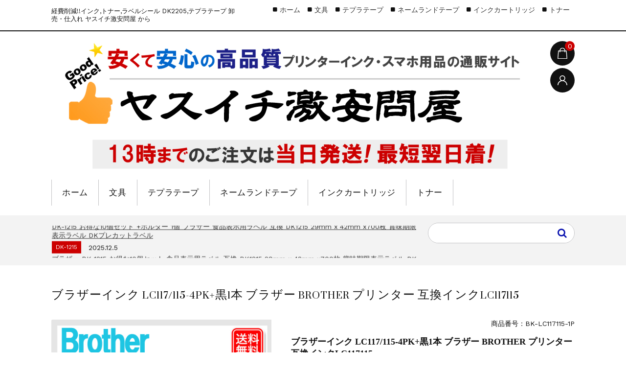

--- FILE ---
content_type: text/html; charset=UTF-8
request_url: https://www.oatonya.com/archives/1482
body_size: 16286
content:
<!DOCTYPE html>
<html lang="ja">

	<head>
		<meta charset="UTF-8" />
		<meta name="viewport" content="width=device-width, user-scalable=no">
		<meta name="format-detection" content="telephone=no"/>
		<title>ブラザーインク LC117/115-4PK+黒1本 ブラザー BROTHER プリンター 互換インクLC117115 | ヤスイチ激安問屋 インク,トナー,ラベルシール 激安通販</title>
<meta name='robots' content='max-image-preview:large' />
<link rel='dns-prefetch' href='//fonts.googleapis.com' />
<link rel="alternate" type="application/rss+xml" title="ヤスイチ激安問屋 インク,トナー,ラベルシール 激安通販 &raquo; ブラザーインク LC117/115-4PK+黒1本 ブラザー BROTHER プリンター 互換インクLC117115 のコメントのフィード" href="https://www.oatonya.com/archives/1482/feed" />
<link rel="alternate" title="oEmbed (JSON)" type="application/json+oembed" href="https://www.oatonya.com/wp-json/oembed/1.0/embed?url=https%3A%2F%2Fwww.oatonya.com%2Farchives%2F1482" />
<link rel="alternate" title="oEmbed (XML)" type="text/xml+oembed" href="https://www.oatonya.com/wp-json/oembed/1.0/embed?url=https%3A%2F%2Fwww.oatonya.com%2Farchives%2F1482&#038;format=xml" />
<style id='wp-img-auto-sizes-contain-inline-css' type='text/css'>
img:is([sizes=auto i],[sizes^="auto," i]){contain-intrinsic-size:3000px 1500px}
/*# sourceURL=wp-img-auto-sizes-contain-inline-css */
</style>
<link rel='stylesheet' id='parent-style-css' href='https://www.oatonya.com/wp-content/themes/welcart_basic/style.css?ver=6.9' type='text/css' media='all' />
<link rel='stylesheet' id='parent-welcart-style-css' href='https://www.oatonya.com/wp-content/themes/welcart_basic/usces_cart.css?ver=1.0' type='text/css' media='all' />
<link rel='stylesheet' id='google-fonts-sans-css' href='https://fonts.googleapis.com/css?family=Suranna%7CWork+Sans&#038;ver=6.9' type='text/css' media='all' />
<link rel='stylesheet' id='fixed-header-style-css' href='https://www.oatonya.com/wp-content/themes/welcart_basic-beldad/assets/vendor/fixed-header/fixed-header.css?ver=1.0' type='text/css' media='all' />
<link rel='stylesheet' id='slick-style-css' href='https://www.oatonya.com/wp-content/themes/welcart_basic-beldad/assets/vendor/slick/slick.css?ver=1.0' type='text/css' media='all' />
<link rel='stylesheet' id='slick-theme-style-css' href='https://www.oatonya.com/wp-content/themes/welcart_basic-beldad/assets/vendor/slick/slick-theme.css?ver=1.0' type='text/css' media='all' />
<style id='wp-emoji-styles-inline-css' type='text/css'>

	img.wp-smiley, img.emoji {
		display: inline !important;
		border: none !important;
		box-shadow: none !important;
		height: 1em !important;
		width: 1em !important;
		margin: 0 0.07em !important;
		vertical-align: -0.1em !important;
		background: none !important;
		padding: 0 !important;
	}
/*# sourceURL=wp-emoji-styles-inline-css */
</style>
<style id='wp-block-library-inline-css' type='text/css'>
:root{--wp-block-synced-color:#7a00df;--wp-block-synced-color--rgb:122,0,223;--wp-bound-block-color:var(--wp-block-synced-color);--wp-editor-canvas-background:#ddd;--wp-admin-theme-color:#007cba;--wp-admin-theme-color--rgb:0,124,186;--wp-admin-theme-color-darker-10:#006ba1;--wp-admin-theme-color-darker-10--rgb:0,107,160.5;--wp-admin-theme-color-darker-20:#005a87;--wp-admin-theme-color-darker-20--rgb:0,90,135;--wp-admin-border-width-focus:2px}@media (min-resolution:192dpi){:root{--wp-admin-border-width-focus:1.5px}}.wp-element-button{cursor:pointer}:root .has-very-light-gray-background-color{background-color:#eee}:root .has-very-dark-gray-background-color{background-color:#313131}:root .has-very-light-gray-color{color:#eee}:root .has-very-dark-gray-color{color:#313131}:root .has-vivid-green-cyan-to-vivid-cyan-blue-gradient-background{background:linear-gradient(135deg,#00d084,#0693e3)}:root .has-purple-crush-gradient-background{background:linear-gradient(135deg,#34e2e4,#4721fb 50%,#ab1dfe)}:root .has-hazy-dawn-gradient-background{background:linear-gradient(135deg,#faaca8,#dad0ec)}:root .has-subdued-olive-gradient-background{background:linear-gradient(135deg,#fafae1,#67a671)}:root .has-atomic-cream-gradient-background{background:linear-gradient(135deg,#fdd79a,#004a59)}:root .has-nightshade-gradient-background{background:linear-gradient(135deg,#330968,#31cdcf)}:root .has-midnight-gradient-background{background:linear-gradient(135deg,#020381,#2874fc)}:root{--wp--preset--font-size--normal:16px;--wp--preset--font-size--huge:42px}.has-regular-font-size{font-size:1em}.has-larger-font-size{font-size:2.625em}.has-normal-font-size{font-size:var(--wp--preset--font-size--normal)}.has-huge-font-size{font-size:var(--wp--preset--font-size--huge)}.has-text-align-center{text-align:center}.has-text-align-left{text-align:left}.has-text-align-right{text-align:right}.has-fit-text{white-space:nowrap!important}#end-resizable-editor-section{display:none}.aligncenter{clear:both}.items-justified-left{justify-content:flex-start}.items-justified-center{justify-content:center}.items-justified-right{justify-content:flex-end}.items-justified-space-between{justify-content:space-between}.screen-reader-text{border:0;clip-path:inset(50%);height:1px;margin:-1px;overflow:hidden;padding:0;position:absolute;width:1px;word-wrap:normal!important}.screen-reader-text:focus{background-color:#ddd;clip-path:none;color:#444;display:block;font-size:1em;height:auto;left:5px;line-height:normal;padding:15px 23px 14px;text-decoration:none;top:5px;width:auto;z-index:100000}html :where(.has-border-color){border-style:solid}html :where([style*=border-top-color]){border-top-style:solid}html :where([style*=border-right-color]){border-right-style:solid}html :where([style*=border-bottom-color]){border-bottom-style:solid}html :where([style*=border-left-color]){border-left-style:solid}html :where([style*=border-width]){border-style:solid}html :where([style*=border-top-width]){border-top-style:solid}html :where([style*=border-right-width]){border-right-style:solid}html :where([style*=border-bottom-width]){border-bottom-style:solid}html :where([style*=border-left-width]){border-left-style:solid}html :where(img[class*=wp-image-]){height:auto;max-width:100%}:where(figure){margin:0 0 1em}html :where(.is-position-sticky){--wp-admin--admin-bar--position-offset:var(--wp-admin--admin-bar--height,0px)}@media screen and (max-width:600px){html :where(.is-position-sticky){--wp-admin--admin-bar--position-offset:0px}}
/*# sourceURL=/wp-includes/css/dist/block-library/common.min.css */
</style>
<style id='classic-theme-styles-inline-css' type='text/css'>
/*! This file is auto-generated */
.wp-block-button__link{color:#fff;background-color:#32373c;border-radius:9999px;box-shadow:none;text-decoration:none;padding:calc(.667em + 2px) calc(1.333em + 2px);font-size:1.125em}.wp-block-file__button{background:#32373c;color:#fff;text-decoration:none}
/*# sourceURL=/wp-includes/css/classic-themes.min.css */
</style>
<link rel='stylesheet' id='wc-basic-style-css' href='https://www.oatonya.com/wp-content/themes/welcart_basic-beldad/style.css?ver=1.7.7' type='text/css' media='all' />
<link rel='stylesheet' id='font-awesome-css' href='https://www.oatonya.com/wp-content/themes/welcart_basic/font-awesome/font-awesome.min.css?ver=1.0' type='text/css' media='all' />
<link rel='stylesheet' id='luminous-basic-css-css' href='https://www.oatonya.com/wp-content/themes/welcart_basic/css/luminous-basic.css?ver=1.0' type='text/css' media='all' />
<link rel='stylesheet' id='usces_default_css-css' href='https://www.oatonya.com/wp-content/plugins/usc-e-shop/css/usces_default.css?ver=2.11.27.2601211' type='text/css' media='all' />
<link rel='stylesheet' id='dashicons-css' href='https://www.oatonya.com/wp-includes/css/dashicons.min.css?ver=6.9' type='text/css' media='all' />
<link rel='stylesheet' id='theme_cart_css-css' href='https://www.oatonya.com/wp-content/themes/welcart_basic-beldad/usces_cart.css?ver=2.11.27.2601211' type='text/css' media='all' />
<script type="text/javascript" src="https://www.oatonya.com/wp-includes/js/jquery/jquery.min.js?ver=3.7.1" id="jquery-core-js"></script>
<script type="text/javascript" src="https://www.oatonya.com/wp-includes/js/jquery/jquery-migrate.min.js?ver=3.4.1" id="jquery-migrate-js"></script>
<script type="text/javascript" src="https://www.oatonya.com/wp-content/themes/welcart_basic-beldad/assets/js/wcct-loading.js?ver=1.0" id="wcct-loading-js-js"></script>
<script type="text/javascript" src="https://www.oatonya.com/wp-content/themes/welcart_basic-beldad/assets/vendor/fixed-header/fixed-header.js?ver=1.0" id="fixed-header-js-js"></script>
<script type="text/javascript" src="https://www.oatonya.com/wp-content/themes/welcart_basic-beldad/assets/js/wcct-customized.js?ver=1.0" id="wcct-customized-js"></script>
<script type="text/javascript" src="https://www.oatonya.com/wp-content/themes/welcart_basic-beldad/assets/vendor/slick/slick.min.js?ver=1.0" id="slick-js-js"></script>
<script type="text/javascript" src="https://www.oatonya.com/wp-content/themes/welcart_basic-beldad/assets/js/wcct-slick.js?ver=1.0" id="wcct-slick-js-js"></script>
<script type="text/javascript" src="https://www.oatonya.com/wp-content/themes/welcart_basic-beldad/assets/js/widget-slide.js?ver=1.0" id="wcct-widget-slide-js-js"></script>
<script type="text/javascript" src="https://www.oatonya.com/wp-content/themes/welcart_basic/js/front-customized.js?ver=1.0" id="wc-basic-js-js"></script>
<link rel="https://api.w.org/" href="https://www.oatonya.com/wp-json/" /><link rel="alternate" title="JSON" type="application/json" href="https://www.oatonya.com/wp-json/wp/v2/posts/1482" /><link rel="EditURI" type="application/rsd+xml" title="RSD" href="https://www.oatonya.com/xmlrpc.php?rsd" />
<meta name="generator" content="WordPress 6.9" />
<link rel="canonical" href="https://www.oatonya.com/archives/1482" />
<link rel='shortlink' href='https://www.oatonya.com/?p=1482' />

<meta property="og:title" content="ブラザーインク LC117/115-4PK+黒1本 ブラザー BROTHER プリンター 互換インクLC117115">
<meta property="og:type" content="product">
<meta property="og:description" content="ブラザーインク LC117/115-4PK+黒1本 ブラザー BROTHER プリンター 互換インクLC117115">
<meta property="og:url" content="https://www.oatonya.com/archives/1482">
<meta property="og:image" content="https://www.oatonya.com/wp-content/uploads/2022/04/B-BK-LC117115-1P--150x150.jpg">
<meta property="og:site_name" content="ヤスイチ激安問屋 インク,トナー,ラベルシール 激安通販"><link rel="icon" href="https://www.oatonya.com/wp-content/uploads/2025/01/cropped-logo-32x32.jpg" sizes="32x32" />
<link rel="icon" href="https://www.oatonya.com/wp-content/uploads/2025/01/cropped-logo-192x192.jpg" sizes="192x192" />
<link rel="apple-touch-icon" href="https://www.oatonya.com/wp-content/uploads/2025/01/cropped-logo-180x180.jpg" />
<meta name="msapplication-TileImage" content="https://www.oatonya.com/wp-content/uploads/2025/01/cropped-logo-270x270.jpg" />
	</head>

		<body class="wp-singular post-template-default single single-post postid-1482 single-format-standard wp-theme-welcart_basic wp-child-theme-welcart_basic-beldad lang-ja">

		
						<div id="loader-bg">
					<div id="loader">
						<i class="fa fa-spinner fa-pulse animated"></i>
						<p>Now Loading...</p>
					</div>
				</div>
				
		<div class="site">

			<header id="masthead" class="site-header" role="banner">
				<div class="inner">
											<div class="top">
							<p class="site-description">経費削減!!インク,トナー,ラベルシール DK2205,テプラテープ 卸売・仕入れ ヤスイチ激安問屋 から</p>
						</div><!-- .top -->
					
					<div class="bottom cf">

						<div class="column1070">

														<div class="site-title">
								<a href="https://www.oatonya.com/" title="ヤスイチ激安問屋 インク,トナー,ラベルシール 激安通販" rel="home">
																			<img src="https://oatonya.com/wp-content/uploads/2024/02/logo_1000x333.jpg" alt="ヤスイチ激安問屋 インク,トナー,ラベルシール 激安通販">
																	</a>
							</div>

							
								<div class="cf h-column">

																			<div class="incart list">
											<div class="iconbtn">
												<a href="https://www.oatonya.com/usces-cart"><img src="https://www.oatonya.com/wp-content/themes/welcart_basic-beldad/assets/images/bag.svg" alt="bag"><span class="total-quant" />0</span></a>
											</div>
										</div><!-- .incart -->
																			<div class="membership list">

											<div class="iconbtn"><img src="https://www.oatonya.com/wp-content/themes/welcart_basic-beldad/assets/images/user.svg" alt="user" /></div>

											<div class="over">
												<div class="over-inner">

													<div class="close"><img src="https://www.oatonya.com/wp-content/themes/welcart_basic-beldad/assets/images/close.svg" alt="close" /></div>

													<ul class="cf">
																																											<li>ゲスト</li>
															<li><a href="https://www.oatonya.com/usces-member?usces_page=login" class="usces_login_a">ログイン</a></li>
															<li><a href="https://www.oatonya.com/usces-member?usces_page=newmember">新規会員登録</a></li>
																																									</ul>
												</div><!-- .over-inner -->
											</div>

										</div><!-- .membership -->
									
									<div class="menus list">

										<div class="iconbtn"><img src="https://www.oatonya.com/wp-content/themes/welcart_basic-beldad/assets/images/menu.svg" alt="menu" /></div>

										<div id="mobile-menu" class="mobile-menu">

											<div class="close"><img src="https://www.oatonya.com/wp-content/themes/welcart_basic-beldad/assets/images/close.svg" alt="close" /></div>

											<nav id="site-navigation" class="main-navigation cf" role="navigation">
												<div class="menu-%e3%83%98%e3%83%83%e3%83%80%e3%83%bc%e3%83%a1%e3%83%8b%e3%83%a5%e3%83%bc-container"><ul id="menu-%e3%83%98%e3%83%83%e3%83%80%e3%83%bc%e3%83%a1%e3%83%8b%e3%83%a5%e3%83%bc" class="menu"><li id="menu-item-35" class="menu-item menu-item-type-custom menu-item-object-custom menu-item-home menu-item-35"><a href="https://www.oatonya.com/">ホーム</a></li>
<li id="menu-item-2769" class="menu-item menu-item-type-taxonomy menu-item-object-category menu-item-has-children menu-item-2769"><a href="https://www.oatonya.com/archives/category/item/itemgenre/stationery">文具</a>
<ul class="sub-menu">
	<li id="menu-item-2768" class="menu-item menu-item-type-taxonomy menu-item-object-category menu-item-has-children menu-item-2768"><a href="https://www.oatonya.com/archives/category/item/itemgenre/label">ブラザーDKラベル</a>
	<ul class="sub-menu">
		<li id="menu-item-2784" class="menu-item menu-item-type-taxonomy menu-item-object-category menu-item-2784"><a href="https://www.oatonya.com/archives/category/item/itemgenre/label/dk-2210">DK-2210</a></li>
		<li id="menu-item-2783" class="menu-item menu-item-type-taxonomy menu-item-object-category menu-item-2783"><a href="https://www.oatonya.com/archives/category/item/itemgenre/label/dk-2205">DK-2205</a></li>
		<li id="menu-item-2780" class="menu-item menu-item-type-taxonomy menu-item-object-category menu-item-2780"><a href="https://www.oatonya.com/archives/category/item/itemgenre/label/dk-1209">DK-1209</a></li>
		<li id="menu-item-2781" class="menu-item menu-item-type-taxonomy menu-item-object-category menu-item-2781"><a href="https://www.oatonya.com/archives/category/item/itemgenre/label/dk-1220">DK-1220</a></li>
		<li id="menu-item-2782" class="menu-item menu-item-type-taxonomy menu-item-object-category menu-item-2782"><a href="https://www.oatonya.com/archives/category/item/itemgenre/label/dk-1226">DK-1226</a></li>
		<li id="menu-item-2787" class="menu-item menu-item-type-taxonomy menu-item-object-category menu-item-2787"><a href="https://www.oatonya.com/archives/category/item/itemgenre/label/dk-1201">DK-1201</a></li>
	</ul>
</li>
	<li id="menu-item-2770" class="menu-item menu-item-type-taxonomy menu-item-object-category menu-item-2770"><a href="https://www.oatonya.com/archives/category/item/itemgenre/stationery/roll">レジロール</a></li>
</ul>
</li>
<li id="menu-item-2662" class="menu-item menu-item-type-taxonomy menu-item-object-category menu-item-2662"><a href="https://www.oatonya.com/archives/category/item/itemgenre/tape">テプラテープ</a></li>
<li id="menu-item-2433" class="menu-item menu-item-type-taxonomy menu-item-object-category menu-item-2433"><a href="https://www.oatonya.com/archives/category/item/itemgenre/nameland">ネームランドテープ</a></li>
<li id="menu-item-2765" class="menu-item menu-item-type-taxonomy menu-item-object-category menu-item-has-children menu-item-2765"><a href="https://www.oatonya.com/archives/category/item/ink">インクカートリッジ</a>
<ul class="sub-menu">
	<li id="menu-item-43" class="menu-item menu-item-type-taxonomy menu-item-object-category menu-item-has-children menu-item-43"><a href="https://www.oatonya.com/archives/category/item/ink/canon">キャノンインク</a>
	<ul class="sub-menu">
		<li id="menu-item-1803" class="menu-item menu-item-type-taxonomy menu-item-object-category menu-item-1803"><a href="https://www.oatonya.com/archives/category/item/ink/canon/bci-301300-5mp">BCI-301+300/5MP</a></li>
		<li id="menu-item-57" class="menu-item menu-item-type-taxonomy menu-item-object-category menu-item-57"><a href="https://www.oatonya.com/archives/category/item/ink/canon/bci-381380-6mp">BCI-381+380/6MP</a></li>
		<li id="menu-item-130" class="menu-item menu-item-type-taxonomy menu-item-object-category menu-item-130"><a href="https://www.oatonya.com/archives/category/item/ink/canon/bci-371370-6mp">BCI-371+370/6MP</a></li>
		<li id="menu-item-133" class="menu-item menu-item-type-taxonomy menu-item-object-category menu-item-133"><a href="https://www.oatonya.com/archives/category/item/ink/canon/bci-351xl350xl-6mp">BCI-351XL+350XL/6MP</a></li>
		<li id="menu-item-319" class="menu-item menu-item-type-taxonomy menu-item-object-category menu-item-319"><a href="https://www.oatonya.com/archives/category/item/ink/canon/360xl361xl">BC-360XL+361XL</a></li>
	</ul>
</li>
	<li id="menu-item-32" class="menu-item menu-item-type-taxonomy menu-item-object-category menu-item-has-children menu-item-32"><a href="https://www.oatonya.com/archives/category/item/ink/epson">エプソンインク</a>
	<ul class="sub-menu">
		<li id="menu-item-375" class="menu-item menu-item-type-taxonomy menu-item-object-category menu-item-375"><a href="https://www.oatonya.com/archives/category/item/ink/epson/sat">SAT-6CL</a></li>
		<li id="menu-item-371" class="menu-item menu-item-type-taxonomy menu-item-object-category menu-item-371"><a href="https://www.oatonya.com/archives/category/item/ink/epson/kam">KAM-6CL-L</a></li>
		<li id="menu-item-373" class="menu-item menu-item-type-taxonomy menu-item-object-category menu-item-373"><a href="https://www.oatonya.com/archives/category/item/ink/epson/mug">MUG-4CL</a></li>
		<li id="menu-item-596" class="menu-item menu-item-type-taxonomy menu-item-object-category menu-item-596"><a href="https://www.oatonya.com/archives/category/item/ink/epson/ic80">IC6CL80L</a></li>
		<li id="menu-item-603" class="menu-item menu-item-type-taxonomy menu-item-object-category menu-item-603"><a href="https://www.oatonya.com/archives/category/item/ink/epson/ic76">IC4CL76</a></li>
		<li id="menu-item-606" class="menu-item menu-item-type-taxonomy menu-item-object-category menu-item-606"><a href="https://www.oatonya.com/archives/category/item/ink/epson/ic50">IC6CL50</a></li>
	</ul>
</li>
	<li id="menu-item-30" class="menu-item menu-item-type-taxonomy menu-item-object-category current-post-ancestor current-menu-parent current-post-parent menu-item-has-children menu-item-30"><a href="https://www.oatonya.com/archives/category/item/itemgenre/brother">ブラザーインク</a>
	<ul class="sub-menu">
		<li id="menu-item-632" class="menu-item menu-item-type-taxonomy menu-item-object-category menu-item-632"><a href="https://www.oatonya.com/archives/category/item/itemgenre/brother/lc411">LC411-4CL</a></li>
		<li id="menu-item-640" class="menu-item menu-item-type-taxonomy menu-item-object-category menu-item-640"><a href="https://www.oatonya.com/archives/category/item/itemgenre/brother/lc3119">LC3119</a></li>
		<li id="menu-item-639" class="menu-item menu-item-type-taxonomy menu-item-object-category menu-item-639"><a href="https://www.oatonya.com/archives/category/item/itemgenre/brother/lc3111">LC3111</a></li>
		<li id="menu-item-637" class="menu-item menu-item-type-taxonomy menu-item-object-category menu-item-637"><a href="https://www.oatonya.com/archives/category/item/itemgenre/brother/lc211">LC211</a></li>
		<li id="menu-item-636" class="menu-item menu-item-type-taxonomy menu-item-object-category menu-item-636"><a href="https://www.oatonya.com/archives/category/item/itemgenre/brother/lc12">LC12</a></li>
	</ul>
</li>
	<li id="menu-item-2810" class="menu-item menu-item-type-taxonomy menu-item-object-category menu-item-has-children menu-item-2810"><a href="https://www.oatonya.com/archives/category/item/ink/hp">HPインク</a>
	<ul class="sub-menu">
		<li id="menu-item-2813" class="menu-item menu-item-type-taxonomy menu-item-object-category menu-item-2813"><a href="https://www.oatonya.com/archives/category/item/ink/hp/hp61">HP61</a></li>
		<li id="menu-item-2811" class="menu-item menu-item-type-taxonomy menu-item-object-category menu-item-2811"><a href="https://www.oatonya.com/archives/category/item/ink/hp/hp178xl-4">HP178XL 4色</a></li>
		<li id="menu-item-2812" class="menu-item menu-item-type-taxonomy menu-item-object-category menu-item-2812"><a href="https://www.oatonya.com/archives/category/item/ink/hp/hp178xl-5">HP178XL 5色</a></li>
		<li id="menu-item-2814" class="menu-item menu-item-type-taxonomy menu-item-object-category menu-item-2814"><a href="https://www.oatonya.com/archives/category/item/ink/hp/hp920">HP920</a></li>
		<li id="menu-item-2815" class="menu-item menu-item-type-taxonomy menu-item-object-category menu-item-2815"><a href="https://www.oatonya.com/archives/category/item/ink/hp/hp920xl">HP920XL</a></li>
	</ul>
</li>
</ul>
</li>
<li id="menu-item-2771" class="menu-item menu-item-type-taxonomy menu-item-object-category menu-item-has-children menu-item-2771"><a href="https://www.oatonya.com/archives/category/item/itemgenre/toner-item">トナー</a>
<ul class="sub-menu">
	<li id="menu-item-2772" class="menu-item menu-item-type-taxonomy menu-item-object-category menu-item-has-children menu-item-2772"><a href="https://www.oatonya.com/archives/category/item/itemgenre/toner-item/toner">ブラザートナーカートリッジ</a>
	<ul class="sub-menu">
		<li id="menu-item-2807" class="menu-item menu-item-type-taxonomy menu-item-object-category menu-item-2807"><a href="https://www.oatonya.com/archives/category/item/itemgenre/toner-item/toner/tn293-297">TN-293/297</a></li>
		<li id="menu-item-2805" class="menu-item menu-item-type-taxonomy menu-item-object-category menu-item-2805"><a href="https://www.oatonya.com/archives/category/item/itemgenre/toner-item/toner/tn27">TN-27J</a></li>
		<li id="menu-item-2806" class="menu-item menu-item-type-taxonomy menu-item-object-category menu-item-2806"><a href="https://www.oatonya.com/archives/category/item/itemgenre/toner-item/toner/tn28">TN-28J</a></li>
		<li id="menu-item-2808" class="menu-item menu-item-type-taxonomy menu-item-object-category menu-item-2808"><a href="https://www.oatonya.com/archives/category/item/itemgenre/toner-item/toner/tn29">TN-29j</a></li>
	</ul>
</li>
	<li id="menu-item-2802" class="menu-item menu-item-type-taxonomy menu-item-object-category menu-item-has-children menu-item-2802"><a href="https://www.oatonya.com/archives/category/item/itemgenre/toner-item/%e3%82%ad%e3%83%a4%e3%83%8e%e3%83%b3%e3%83%88%e3%83%8a%e3%83%bc">キヤノントナー</a>
	<ul class="sub-menu">
		<li id="menu-item-2798" class="menu-item menu-item-type-taxonomy menu-item-object-category menu-item-2798"><a href="https://www.oatonya.com/archives/category/item/itemgenre/toner-item/%e3%82%ad%e3%83%a4%e3%83%8e%e3%83%b3%e3%83%88%e3%83%8a%e3%83%bc/crg-325">CRG-325</a></li>
		<li id="menu-item-2799" class="menu-item menu-item-type-taxonomy menu-item-object-category menu-item-2799"><a href="https://www.oatonya.com/archives/category/item/itemgenre/toner-item/%e3%82%ad%e3%83%a4%e3%83%8e%e3%83%b3%e3%83%88%e3%83%8a%e3%83%bc/crg-326">CRG-326</a></li>
		<li id="menu-item-2800" class="menu-item menu-item-type-taxonomy menu-item-object-category menu-item-2800"><a href="https://www.oatonya.com/archives/category/item/itemgenre/toner-item/%e3%82%ad%e3%83%a4%e3%83%8e%e3%83%b3%e3%83%88%e3%83%8a%e3%83%bc/crg-328">CRG-328</a></li>
		<li id="menu-item-2801" class="menu-item menu-item-type-taxonomy menu-item-object-category menu-item-2801"><a href="https://www.oatonya.com/archives/category/item/itemgenre/toner-item/%e3%82%ad%e3%83%a4%e3%83%8e%e3%83%b3%e3%83%88%e3%83%8a%e3%83%bc/crg-337">CRG-337</a></li>
	</ul>
</li>
</ul>
</li>
</ul></div>											</nav><!-- #site-navigation -->

																							<div class="sub-navigation">
													<div class="menu-%e3%83%98%e3%83%83%e3%83%80%e3%83%bc%e3%83%a1%e3%83%8b%e3%83%a5%e3%83%bc-container"><ul id="menu-%e3%83%98%e3%83%83%e3%83%80%e3%83%bc%e3%83%a1%e3%83%8b%e3%83%a5%e3%83%bc-1" class="menu"><li class="menu-item menu-item-type-custom menu-item-object-custom menu-item-home menu-item-35"><a href="https://www.oatonya.com/">ホーム</a></li>
<li class="menu-item menu-item-type-taxonomy menu-item-object-category menu-item-2769"><a href="https://www.oatonya.com/archives/category/item/itemgenre/stationery">文具</a></li>
<li class="menu-item menu-item-type-taxonomy menu-item-object-category menu-item-2662"><a href="https://www.oatonya.com/archives/category/item/itemgenre/tape">テプラテープ</a></li>
<li class="menu-item menu-item-type-taxonomy menu-item-object-category menu-item-2433"><a href="https://www.oatonya.com/archives/category/item/itemgenre/nameland">ネームランドテープ</a></li>
<li class="menu-item menu-item-type-taxonomy menu-item-object-category menu-item-2765"><a href="https://www.oatonya.com/archives/category/item/ink">インクカートリッジ</a></li>
<li class="menu-item menu-item-type-taxonomy menu-item-object-category menu-item-2771"><a href="https://www.oatonya.com/archives/category/item/itemgenre/toner-item">トナー</a></li>
</ul></div>												</div>
											
										</div><!-- .mobile-menu -->

																					<div class="gray-bg"></div>
										
									</div><!-- .menu -->

								</div><!-- .h-column -->
							
						</div><!-- .column1070 -->

					</div><!-- .bottom -->

				</div><!-- .inner -->
			</header>

			
					<div class="common-parts">
						<div class="column1070 cf">

							<div id="searchform" class="searchform">
								<form role="search" method="get" action="https://www.oatonya.com/" >
		<div class="s-box">
			<input type="text" value="" name="s" id="head-s-text" class="search-text" />
			<input type="submit" id="head-s-submit" class="searchsubmit" value="&#xf002;" />
		</div>
	</form>							</div><!-- #searchform -->

																<div class="info-area">
										<div class="slider">
																							<div id="post-3320" class="cf">
													<div class="info-cat">DK-1215</div>
													<div class="info-date">2025.12.5</div>
													<div class="info-title">
														<a href="https://www.oatonya.com/archives/3320">
																															DK-1215 ホルダー付き 4個セット ブラザー 食品表示用ラベル 互換 DK1215 29mm x 42mm x700枚  賞味期限表示ラベル DKプレカットラベル																													</a>
													</div>
												</div>
																									<div id="post-3315" class="cf">
													<div class="info-cat">DK-1215</div>
													<div class="info-date">2025.12.5</div>
													<div class="info-title">
														<a href="https://www.oatonya.com/archives/3315">
																															DK-1215 お得な10個セット +ホルダー 1個 ブラザー 食品表示用ラベル 互換 DK1215 29mm x 42mm x700枚  賞味期限表示ラベル DKプレカットラベル																													</a>
													</div>
												</div>
																									<div id="post-3309" class="cf">
													<div class="info-cat">DK-1215</div>
													<div class="info-date">2025.12.5</div>
													<div class="info-title">
														<a href="https://www.oatonya.com/archives/3309">
																															ブラザー DK-1215 お得な10個セット  食品表示用ラベル 互換 DK1215 29mm x 42mm x700枚  賞味期限表示ラベル DKプレカットラベル																													</a>
													</div>
												</div>
																									<div id="post-3252" class="cf">
													<div class="info-cat">CRG-337</div>
													<div class="info-date">2025.5.13</div>
													<div class="info-title">
														<a href="https://www.oatonya.com/archives/3252">
																															キヤノントナー CRG-337 x3セット CANON キヤノン互換トナーカートリッジ CRG337																													</a>
													</div>
												</div>
																									<div id="post-3250" class="cf">
													<div class="info-cat">CRG-328</div>
													<div class="info-date">2025.5.13</div>
													<div class="info-title">
														<a href="https://www.oatonya.com/archives/3250">
																															キヤノントナー CRG-328 x3セット CANON キヤノン互換トナーカートリッジ CRG328																													</a>
													</div>
												</div>
																									<div id="post-3248" class="cf">
													<div class="info-cat">CRG-326</div>
													<div class="info-date">2025.5.13</div>
													<div class="info-title">
														<a href="https://www.oatonya.com/archives/3248">
																															キヤノントナー CRG-326 x3セット CANON キヤノン互換トナーカートリッジ CRG326																													</a>
													</div>
												</div>
																									<div id="post-3236" class="cf">
													<div class="info-cat">CRG-325</div>
													<div class="info-date">2025.5.13</div>
													<div class="info-title">
														<a href="https://www.oatonya.com/archives/3236">
																															キヤノントナー CRG-325 x3セット																													</a>
													</div>
												</div>
																									<div id="post-3226" class="cf">
													<div class="info-cat">お勧め商品</div>
													<div class="info-date">2025.5.7</div>
													<div class="info-title">
														<a href="https://www.oatonya.com/archives/3226">
																															ラベルシール 24面 FBA対応 A4 900枚 強粘着 宛名 配送 ラベルシール																													</a>
													</div>
												</div>
																							</div><!-- .slider -->
									</div><!-- .info-area -->
															</div>
					</div>

					
						<div id="main" class="">

				<div class="site-content-wrap cf">


<div id="primary" class="site-content">
	<div id="content" role="main">

	
		<article class="post-1482 post type-post status-publish format-standard category-lc117115 category-brother tag-b-3bk-lc211-3p tag-b-bk-lc113-1p tag-b-bk-lc213-1p tag-b-lc12bk-5p tag-b-lc3111bk tag-c-371370-6 tag-c-381380-5-2p tag-e-2bk-mug-1p" id="post-1482">

			<div class="item-header">
				<h1 class="item_page_title">ブラザーインク LC117/115-4PK+黒1本 ブラザー BROTHER プリンター 互換インクLC117115</h1>
			</div><!-- .item-header -->

									
			<div class="itempage-wrap">

				<div id="itempage" class="cf">

					<div id="img-box">

						
						<div id="itemimg-main" class="itemimg">
							<div class="slider slider-for">
								<div>
									<a href="https://www.oatonya.com/wp-content/uploads/2022/04/B-BK-LC117115-1P-.jpg" ><img width="500" height="500" src="https://www.oatonya.com/wp-content/uploads/2022/04/B-BK-LC117115-1P-.jpg" class="attachment-600x600 size-600x600" alt="BK-LC117115-1P" decoding="async" fetchpriority="high" srcset="https://www.oatonya.com/wp-content/uploads/2022/04/B-BK-LC117115-1P-.jpg 500w, https://www.oatonya.com/wp-content/uploads/2022/04/B-BK-LC117115-1P--300x300.jpg 300w, https://www.oatonya.com/wp-content/uploads/2022/04/B-BK-LC117115-1P--150x150.jpg 150w" sizes="(max-width: 500px) 100vw, 500px" /></a>
								</div>
															</div>
													</div><!-- #itemimg-main -->

						
					</div><!-- #img-box -->

					<div class="detail-box">

						<div class="upper cf">
																					<div class="itemcode">商品番号：BK-LC117115-1P</div>
						</div><!-- .upper -->

						<h2 class="item-name">ブラザーインク LC117/115-4PK+黒1本 ブラザー BROTHER プリンター 互換インクLC117115</h2>

					</div><!-- .detail-box -->

					<div class="item-info">

						
						<form action="https://www.oatonya.com/usces-cart" method="post">

															<div class="skuform">
									
									<div class="inner cf">

										
										<div class="right">

											
											
											
											<div class="field cf">

												
												<div class="field_price">
																										¥1,380<em class="tax">（税込）</em>												</div>
												
											</div><!-- .field -->

																							<div class="c-box">
													<span class="quantity">数量<input name="quant[1482][BK-LC117115-1P]" type="text" id="quant[1482][BK-LC117115-1P]" class="skuquantity" value="1" onKeyDown="if (event.keyCode == 13) {return false;}" /></span><span class="unit"></span>
													<span class="cart-button"><input name="zaikonum[1482][BK-LC117115-1P]" type="hidden" id="zaikonum[1482][BK-LC117115-1P]" value="500" />
<input name="zaiko[1482][BK-LC117115-1P]" type="hidden" id="zaiko[1482][BK-LC117115-1P]" value="0" />
<input name="gptekiyo[1482][BK-LC117115-1P]" type="hidden" id="gptekiyo[1482][BK-LC117115-1P]" value="0" />
<input name="skuPrice[1482][BK-LC117115-1P]" type="hidden" id="skuPrice[1482][BK-LC117115-1P]" value="1380" />
<input name="inCart[1482][BK-LC117115-1P]" type="submit" id="inCart[1482][BK-LC117115-1P]" class="skubutton" value="カートへ入れる" onclick="return uscesCart.intoCart( '1482','BK-LC117115-1P' )" /><input name="usces_referer" type="hidden" value="/archives/1482" />
</span>
												</div>
																						<div class="error_message"></div>

										</div><!-- .right -->

									</div><!-- .inner -->
								</div><!-- .skuform -->
							
													</form>
						
						<div class="item-description">
							<p>■対応メーカー：brother/ブラザー<br />
■純正品番：LC117/115-4PK<br />
■対応インク型番<br />
LC117BK (ブラック)、LC115C (シアン)<br />
LC115M (マゼンタ)、LC115Y (イエロー)<br />
■セット内容<br />
LC117BK x 2本<br />
LC115C x 1本<br />
LC115M x 1本<br />
LC115Y x 1本<br />
■対応機種：MFC-J4910CDW, DCP-J4210N, MFC-J4510N, DCP-J4215N-B, DCP-J4215N-W, MFC-J4810DN<br />
■ICチップ：ICチップ有（残量表示機能付）<br />
■備考：※汎用品（互換品）です。※純正インクではありません。</p>
						</div>

					</div><!-- .item-info -->

				</div><!-- #itempage -->

				
				
			</div><!-- .itemspage-wrap -->

		</article>

	
	</div><!-- #content -->
</div><!-- #primary -->


				</div><!-- .site-content-wrap -->
			</div><!-- #main -->

							<div id="toTop" class="wrap fixed"><a href="#masthead"><i class="fa fa-angle-up" aria-hidden="true"></i></a></div>
			
			<footer id="colophon" role="contentinfo">
				<div class="inner">

					<div class="top cf">

						<div class="column1070">

															<nav id="site-info" class="f-mainnav">
									<div class="menu-%e3%83%95%e3%83%83%e3%82%bf%e3%83%bc%e3%83%a1%e3%83%8b%e3%83%a5%e3%83%bc-container"><ul id="menu-%e3%83%95%e3%83%83%e3%82%bf%e3%83%bc%e3%83%a1%e3%83%8b%e3%83%a5%e3%83%bc" class="footer-menu cf"><li id="menu-item-2655" class="menu-item menu-item-type-post_type menu-item-object-page menu-item-2655"><a href="https://www.oatonya.com/usces-member">会員ログイン</a></li>
<li id="menu-item-2656" class="menu-item menu-item-type-post_type menu-item-object-page menu-item-2656"><a href="https://www.oatonya.com/usces-cart">カート</a></li>
<li id="menu-item-37" class="menu-item menu-item-type-taxonomy menu-item-object-category menu-item-37"><a href="https://www.oatonya.com/archives/category/privacy">個人情報の取扱について</a></li>
<li id="menu-item-36" class="menu-item menu-item-type-post_type menu-item-object-page menu-item-36"><a href="https://www.oatonya.com/%e7%89%b9%e5%ae%9a%e5%95%86%e5%8f%96%e5%bc%95%e6%b3%95%e3%81%ab%e5%9f%ba%e3%81%a5%e3%81%8f%e8%a1%a8%e8%a8%98">特定商取引法に基づく表記</a></li>
<li id="menu-item-2700" class="menu-item menu-item-type-post_type menu-item-object-page menu-item-2700"><a href="https://www.oatonya.com/%e9%85%8d%e9%80%81%e3%83%bb%e6%94%af%e6%89%95%e3%83%bb%e8%bf%94%e5%93%81">配送・支払・返品</a></li>
</ul></div>								</nav><!-- #colophon -->
								
						</div><!-- .column1070 -->

					</div><!-- .top -->

					<div class="bottom">

						<div class="column1070">

							<div class="flex-container">
								<div class="f-logo">ヤスイチ激安問屋 インク,トナー,ラベルシール 激安通販</div>

								
							</div><!-- .flex-container -->

						</div><!-- .column1070 -->

						<p class="copyright"></p>

					</div>

				</div>
			</footer><!-- #colophon -->

			<div id="gray-bg" class="gray-bg"></div>

		</div><!-- .site -->

		<div class="load-container-wrap">
			<div class="load-container">
				<div class="loader">
				</div>
			</div>
		</div>

		<script type="speculationrules">
{"prefetch":[{"source":"document","where":{"and":[{"href_matches":"/*"},{"not":{"href_matches":["/wp-*.php","/wp-admin/*","/wp-content/uploads/*","/wp-content/*","/wp-content/plugins/*","/wp-content/themes/welcart_basic-beldad/*","/wp-content/themes/welcart_basic/*","/*\\?(.+)"]}},{"not":{"selector_matches":"a[rel~=\"nofollow\"]"}},{"not":{"selector_matches":".no-prefetch, .no-prefetch a"}}]},"eagerness":"conservative"}]}
</script>
	<script type='text/javascript'>
		uscesL10n = {
			
			'ajaxurl': "https://www.oatonya.com/wp-admin/admin-ajax.php",
			'loaderurl': "https://www.oatonya.com/wp-content/plugins/usc-e-shop/images/loading.gif",
			'post_id': "1482",
			'cart_number': "5",
			'is_cart_row': false,
			'opt_esse': new Array(  ),
			'opt_means': new Array(  ),
			'mes_opts': new Array(  ),
			'key_opts': new Array(  ),
			'previous_url': "https://www.oatonya.com",
			'itemRestriction': "",
			'itemOrderAcceptable': "0",
			'uscespage': "",
			'uscesid': "MGJjM2EwNmI5OWUxMjk1NTc5ODgwMTU1NDJiN2RjMGI3M2JhNmIxOTBhMmFkNTdhX2FjdGluZ18wX0E%3D",
			'wc_nonce': "fb5204b66e"
		}
	</script>
	<script type='text/javascript' src='https://www.oatonya.com/wp-content/plugins/usc-e-shop/js/usces_cart.js'></script>
				<script type='text/javascript'>
	(function($) {
	uscesCart = {
		intoCart : function (post_id, sku) {
			var zaikonum = $("[id='zaikonum["+post_id+"]["+sku+"]']").val();
			var zaiko = $("[id='zaiko["+post_id+"]["+sku+"]']").val();
			if( ( uscesL10n.itemOrderAcceptable != '1' && zaiko != '0' && zaiko != '1' ) || ( uscesL10n.itemOrderAcceptable != '1' && parseInt(zaikonum) == 0 ) ){
				alert('只今在庫切れです。');
				return false;
			}

			var mes = '';
			if( $("[id='quant["+post_id+"]["+sku+"]']").length ){
				var quant = $("[id='quant["+post_id+"]["+sku+"]']").val();
				if( quant == '0' || quant == '' || !(uscesCart.isNum(quant))){
					mes += "数量を正しく入力してください。\n";
				}
				var checknum = '';
				var checkmode = '';
				if( parseInt(uscesL10n.itemRestriction) <= parseInt(zaikonum) && uscesL10n.itemRestriction != '' && uscesL10n.itemRestriction != '0' && zaikonum != '' ) {
					checknum = uscesL10n.itemRestriction;
					checkmode ='rest';
				} else if( uscesL10n.itemOrderAcceptable != '1' && parseInt(uscesL10n.itemRestriction) > parseInt(zaikonum) && uscesL10n.itemRestriction != '' && uscesL10n.itemRestriction != '0' && zaikonum != '' ) {
					checknum = zaikonum;
					checkmode ='zaiko';
				} else if( uscesL10n.itemOrderAcceptable != '1' && (uscesL10n.itemRestriction == '' || uscesL10n.itemRestriction == '0') && zaikonum != '' ) {
					checknum = zaikonum;
					checkmode ='zaiko';
				} else if( uscesL10n.itemRestriction != '' && uscesL10n.itemRestriction != '0' && ( zaikonum == '' || zaikonum == '0' || parseInt(uscesL10n.itemRestriction) > parseInt(zaikonum) ) ) {
					checknum = uscesL10n.itemRestriction;
					checkmode ='rest';
				}

				if( parseInt(quant) > parseInt(checknum) && checknum != '' ){
					if(checkmode == 'rest'){
						mes += 'この商品は一度に'+checknum+'までの数量制限があります。'+"\n";
					}else{
						mes += 'この商品の在庫は残り'+checknum+'です。'+"\n";
					}
				}
			}
			for(i=0; i<uscesL10n.key_opts.length; i++){
				if( uscesL10n.opt_esse[i] == '1' ){
					var skuob = $("[id='itemOption["+post_id+"]["+sku+"]["+uscesL10n.key_opts[i]+"]']");
					var itemOption = "itemOption["+post_id+"]["+sku+"]["+uscesL10n.key_opts[i]+"]";
					var opt_obj_radio = $(":radio[name*='"+itemOption+"']");
					var opt_obj_checkbox = $(":checkbox[name*='"+itemOption+"']:checked");

					if( uscesL10n.opt_means[i] == '3' ){

						if( !opt_obj_radio.is(':checked') ){
							mes += uscesL10n.mes_opts[i]+"\n";
						}

					}else if( uscesL10n.opt_means[i] == '4' ){

						if( !opt_obj_checkbox.length ){
							mes += uscesL10n.mes_opts[i]+"\n";
						}

					}else{

						if( skuob.length ){
							if( uscesL10n.opt_means[i] == 0 && skuob.val() == '#NONE#' ){
								mes += uscesL10n.mes_opts[i]+"\n";
							}else if( uscesL10n.opt_means[i] == 1 && ( skuob.val() == '' || skuob.val() == '#NONE#' ) ){
								mes += uscesL10n.mes_opts[i]+"\n";
							}else if( uscesL10n.opt_means[i] >= 2 && skuob.val() == '' ){
								mes += uscesL10n.mes_opts[i]+"\n";
							}
						}
					}
				}
			}

						
			if( mes != '' ){
				alert( mes );
				return false;
			}else{
				return true;
			}
		},

		isNum : function (num) {
			if (num.match(/[^0-9]/g)) {
				return false;
			}
			return true;
		}
	};
	})(jQuery);
	</script>
			<!-- Welcart version : v2.11.27.2601211 -->
	<style type="text/css">


		/* Common ------------------------------------------------------*/

		/* -------- Text Color -------- */

		/* -- Color -- */
		body {
			color: #111;
		}
		.pickup-area .excerpt,
		.layout-list .list .excerpt {
			color: #111;
		}
		#site-navigation ul.sub-menu a:before {
			background-color: #111;
		}


		/* -------- Link Color -------- */

		a,
		#memberinfo #history_head td.retail a,
		#wc_member_auto_billing_info #memberinfo .auto_billing_contents table tbody td a {
			color: #333;
		}
		a:hover,
		#memberinfo #history_head td.retail a:hover,
		#wc_member_auto_billing_info #memberinfo .auto_billing_contents table tbody td a:hover  {
			color: rgba( 51, 51, 51, .6 );
		}


		/* -------- Border Color -------- */

		textarea,
		select,
		input[type="text"],
		input[type="password"],
		input[type="email"],
		input[type="tel"],
		input[type="search"],
		input[type="url"],
		#dlseller_terms .dlseller_terms,
		#cart_table td.quantity input,
		.widget_welcart_login input.loginmail,
		.widget_welcart_login input.loginpass,
		#site-navigation li,
		#site-navigation ul li:first-child,
		.sub-navigation,
		.sub-navigation li a,
		#searchform .s-box,
		.layout-list .list,
		.info-list .list,
		#secondary section,
		.page-header,
		.entry-header,
		.entry-meta span.date,
		.entry-meta span,
		.pagination-wrap.top,
		.widget_welcart_category li .children,
		.widget_categories .children,
		.widget_nav_menu .sub-menu,
		.usces_recent_entries ul,
		.widget_welcart_page ul,
		.widget_pages ul,
		.widget_archive ul,
		.widget_welcart_post ul,
		.widget_meta ul,
		.widget_recent_entries ul,
		.widget_recent_comments ul,
		.pagination-wrap.top ul.page-numbers,
		.item-header,
		.item-info .skuform,
		.date .item-info .skuform,
		.item-info #wc_regular,
		#wc_reviews,
		.wc_reviewlist li,
		.wc_reviewlist .children li,
		.wc_reviewlist .children:before,
		.item-info .item-sku th,
		.item-info .item-sku td,
		.item-info .item-sku tbody tr th,
		.item-info .item-sku th:last-child,
		.item-info .item-sku td:last-child,
		#point_table td input[type="text"],
		#secondary .widget_wcex_olwidget td,
		.widget_wcex_olwidget td {
			border-color: #c1c1c4;
		}
		.widget_welcart_category li li a:before,
		.widget_categories li li a:before,
		.widget_nav_menu li li a:before,
		.usces_recent_entries li a:before,
		.widget_welcart_page li a:before,
		.widget_pages li a:before,
		.widget_archive li a:before,
		.widget_welcart_post li a:before,
		.widget_meta li a:before,
		.widget_recent_entries li a:before,
		.widget_recent_comments li a:before,
		div.cart_navi li:after,
		#cart_table tfoot tr,
		#info-confirm #cart_table tfoot tr:first-child {
			background-color: #c1c1c4;
		}
		.review-author:before {
			background-color: #c1c1c4;
		}
		.sub-navigation li a,
		div.cart_navi ul:before,
		#wc_reviews-title {
			background-color: rgba( 193, 193, 196, .4 );
		}
		#searchform,
		#show,
		.widget_welcart_calendar td.businesstoday,
		.welcart_blog_calendar td#today,
		.widget_calendar td#today {
			background-color: rgba( 193, 193, 196, .2 );
		}


		/* -------- Main Color -------- */

		/* -- Bg -- */
		.h-column .iconbtn,
		.flex-control-paging li a.flex-active,
		#toTop a,
		.section-head,
		.single-related h2,
		.assistance_item h3,
		.flex-control-paging li a:hover,
		div.cart_navi li.current:after,
		#info-confirm #cart_table tfoot tr:last-child {
			background-color: #111;
		}
		.h-column .iconbtn:hover,
		#toTop a:hover {
			background-color: rgba( 17, 17, 17, .6 );
		}

		#info-confirm .confiem_notice,
		#customer-info h5 {
			color: #111;
			border-color: #111;
		}

		/* -- Color -- */
		h1.site-title a,
		div.site-title a {
			color: #111;
		}
		#loader {
			color: rgba( 17, 17, 17, .6 );
		}

		/* -- Border -- */
		header .bottom,
		#secondary,
		#secondary h3,
		.common-guide-widget h2,
		.assistance_item h3 {
			border-color: #111;
		}

		/* -------- Sub Color -------- */

		/* -- Bg -- */
		.info-area .info-cat,
		.incart .total-quant {
			background-color: #c00;
		}
		.item-info #wc_regular .wcr_tlt {
			border-color: #c00;
		}
		/* -- Color + Border -- */
		.item-info .field_frequency {
			color: #c00;
			border-color: #c00;
		}


		/* -------- Table Color -------- */

		.widget_calendar th,
		.welcart_blog_calendar th,
		.widget_welcart_calendar th,
		#confirm_table th,
		#confirm_table tr.ttl td,
		#point_table td.c-point,
		#point_table td.u-point,
		#cart #coupon_table tr:first-child td:first-child,
		#memberinfo #history_head th,
		#memberinfo .retail th,
		.widgetcart th.item,
		.widgetcart th.quant,
		.widgetcart th.price,
		.widgetcart th.trush,
		.item-info .item_custom_field th,
		#wc_regular table th,
		#itempage table.dlseller th,
		.entry-content th,
		.item-description th,
		.skuform .itemGpExp dt,
		#wc_member_auto_billing_info #memberinfo .data-table-wrap h2,
		#wc_member_auto_billing_info #memberinfo .auto_billing_contents table thead th {
			background-color: #dfdfdf;
			color: #111;
		}
		.widget_calendar th,
		.widget_calendar td,
		.welcart_blog_calendar th,
		.welcart_blog_calendar td,
		.widget_welcart_calendar th,
		.widget_welcart_calendar td,
		#cart_table tbody tr,
		#cart_table tfoot tr,
		.customer_form tr,
		#delivery_flag tr:first-child,
		#point_table td,
		#cart #coupon_table td,
		#confirm_table th,
		#confirm_table td,
		#memberinfo .user-block th,
		#memberinfo .user-block td,
		#wc_member_msa table,
		#wc_member_msa table th,
		#wc_member_msa table td,
		#memberinfo .retail tr,
		#memberinfo #history_head tr,
		#wc_autodelivery_history #memberinfo table,
		#wc_autodelivery_history #memberinfo table th,
		#wc_autodelivery_history #memberinfo table td,
		.widgetcart td.widgetcart_item,
		.widgetcart td.widgetcart_quant,
		.widgetcart td.widgetcart_price,
		.widgetcart td.widgetcart_trush,
		.item-info .item_custom_field th,
		.item-info .item_custom_field td,
		#wc_regular table th,
		#wc_regular table td,
		#itempage table.dlseller th,
		#itempage table.dlseller td,
		.entry-content th,
		.entry-content td,
		.item-description th,
		.item-description td,
		.skuform .itemGpExp,
		#amount_each_time th,
		#amount_each_time td,
		#wc_member_auto_billing_info .auto_billing_contents .subscription_block,
		#wc_member_auto_billing_info .auto_billing_contents dt,
		#wc_member_auto_billing_info .auto_billing_contents dd,
		#wc_member_auto_billing_info #memberinfo .auto_billing_contents table tbody,
		#memberinfo .auto_billing_contents table tbody td,
		#memberinfo .auto_billing_contents table tbody td:nth-child(even),
		#memberinfo .auto_billing_contents p.nodata {
			border-color: #dfdfdf;
		}
		.widget_calendar td a,
		.widget_welcart_calendar .businessday,
		.f-widgetArea .widget_welcart_calendar .businessday {
			background-color: #dd1a1a;
		}
		.widget_calendar td#prev a,
		.widget_calendar td#next a {
			background: none;
		}


		/* Footer ------------------------------------------------------*/

		/* -------- Top -------- */

		/* -- bg + text -- */
		footer {
			background-color: #eaeaeb;
			color: #000;
		}
		/* -- link -- */
		footer a {
			color: #000;
		}
		/* -- border -- */
		.f-subnav li,
		.f-subnav li:first-child,
		.f-widgetArea,
		.f-widgetArea .widget,
		.f-subnav {
			border-color: #bbbbbc;
		}

		.f-widgetArea .widget_calendar th,
		.f-widgetArea .welcart_blog_calendar th,
		.f-widgetArea .widget_welcart_calendar th {
			background-color: #dfdfdf;
			color: #111;
		}
		.f-widgetArea .widget_calendar th, 
		.f-widgetArea .widget_calendar td, 
		.f-widgetArea .welcart_blog_calendar th, 
		.f-widgetArea .welcart_blog_calendar td, 
		.f-widgetArea .widget_welcart_calendar th, 
		.f-widgetArea .widget_welcart_calendar td {
			border-color: #dfdfdf;
		}



		/* -------- Bottom -------- */

		footer .bottom {
			background-color: #171717;
		}
		footer .bottom,
		footer .bottom a {
			color: #ccc;
		}
		footer .bottom a:hover {
			color: rgba( 204, 204, 204, .6 );
		}
		.sns {
			border-left-color: #ccc;
		}


		/* Products ------------------------------------------------------*/

		/* -- button -- */
		.skuform .skubutton {
			background-color: #000;
			color: #fff;
		}
		.skuform .skubutton:hover {
			background-color: rgba( 0, 0, 0, .6 );
		}

		/* -------- Opt Tag -------- */
		.opt-tag li.new {
			color: #c00;
			border-color: #c00;
		}
		.opt-tag li.recommend {
			color: #4eb6a5;
			border-color: #4eb6a5;
		}
		.opt-tag li.sale {
			color: #a64eb6;
			border-color: #a64eb6;
		}
		.opt-tag li.stock {
			color: #4e9fb6;
			border-color: #4e9fb6;
		}


		/* --------- Campaign Text --------- */

		.product-list .campaign_message,
		.widget .campaign_message,
		#itempage .campaign_message {
			color: #c00;
			border-color: #c00;
		}


		/* --------- Bg --------- */

		/* -- Sold Out -- */
		.product-list .itemsoldout,
		.assistance_item .itemsoldout,
		.home-widget .widget_welcart_featured .itemsoldout,
		.home-widget .widget_basic_item_list .itemsoldout,
		.home-widget .widget_welcart_bestseller .itemsoldout,
		#secondary .widget_welcart_bestseller .itemsoldout,
		#secondary .widget_basic_item_list .itemimg .itemsoldout {
			background-color: rgba( 0, 0, 0, .4 );
		}


		/* --------- Color ---------- */

		/* -- Sold Out -- */
		.product-list .itemsoldout .text,
		.assistance_item .itemsoldout .text,
		.home-widget .widget_welcart_featured .itemsoldout .text,
		.home-widget .widget_basic_item_list .itemsoldout .text,
		.home-widget .widget_welcart_bestseller .itemsoldout .text,
		#secondary .widget_welcart_bestseller .itemsoldout .text,
		#secondary .widget_basic_item_list .itemimg .itemsoldout .text {
			color: #fff;
		}

		/* -- Price -- */
		em,
		.product-list .price,
		#secondary .widget_basic_item_list .itemprice,
		#secondary .widget_welcart_bestseller .itemprice,
		#secondary .widget_welcart_featured .itemprice,
		.widget_basic_item_list .itemprice,
		.widget_welcart_bestseller .itemprice,
		.widget_welcart_featured .itemprice,
		.skuform .field_price,
		.skuform .itemGpExp .price,
		.assistance_item .itemprice,
		#cart_table .discount_price,
		#cart_table .point_price,
		#cart_table tfoot th.amount {
			color: #000;
		}

		/* favorites */
		.favorite-button .add-favorite {
			background-color: rgba( 0, 0, 0, .1 );
			border-color: #000;
			color: #000;
		}
		.favorite-button .add-favorite:hover {
			background-color: #000;
			color: #fff;
		}

		#tofavorite-content .tofavorite-page-link a,
		#tofavorite-content .tologin-page-link a,
		#tofavorite-content .tologin-newmember-page-link a {
			background-color: #000;
			color: #fff;
		}
		#tofavorite-content .tofavorite-page-link a:hover,
		#tofavorite-content .tologin-page-link a:hover,
		#tofavorite-content .tologin-newmember-page-link a:hover {
			background-color: rgba( 0, 0, 0, .6 );
		}

		#tofavorite-content #tofavorite-close,
		.send .back_to_mypage {
			background-color: rgba( 221, 221, 221, .6 );
			color: #333;
		}
		#tofavorite-content #tofavorite-close:hover,
		.send .back_to_mypage:hover {
			background-color: #ddd;
		}

		/* Nav,Icon,Button,Table ------------------------------------------------------*/

		/* -------- Button -------- */

		/* -- Main Button -- */

		.widget_welcart_login input#member_loginw,
		.widget_welcart_login input#member_login,
		.widget_welcart_search #searchsubmit,
		.widgetcart #wdgctToCheckout a,
		#wc_reviews .reviews_btn a,
		.send input.to_customerinfo_button,
		.send input.to_memberlogin_button,
		.send input.to_deliveryinfo_button,
		.send input.to_confirm_button,
		.send input#purchase_button,
		#wc_customer .send input.to_reganddeliveryinfo_button,
		#wc_login .loginbox #member_login,
		#wc_member .loginbox #member_login,
		#wc_login .loginbox .new-entry #nav a,
		#wc_member .loginbox .new-entry #nav a,
		.member-page .send input,
		#wc_lostmemberpassword #member_login,
		#wc_changepassword #member_login,
		.entry-content input[type="submit"],
		.item-description input[type="submit"] {
			background-color: #000;
			color: #fff;
		}
		.widget_welcart_login input#member_loginw:hover,
		.widget_welcart_login input#member_login:hover,
		.widget_welcart_search #searchsubmit:hover,
		.widgetcart #wdgctToCheckout a:hover,
		#wc_reviews .reviews_btn a:hover,
		.send input.to_customerinfo_button:hover,
		.send input.to_memberlogin_button:hover,
		.send input.to_deliveryinfo_button:hover,
		.send input.to_confirm_button:hover,
		.send input#purchase_button:hover,
		#wc_customer .send input.to_reganddeliveryinfo_button:hover,
		#wc_login .loginbox #member_login:hover,
		#wc_member .loginbox #member_login:hover,
		#wc_login .loginbox .new-entry #nav a:hover,
		#wc_member .loginbox .new-entry #nav a:hover,
		.member-page .send input:hover,
		#wc_lostmemberpassword #member_login:hover,
		#wc_changepassword #member_login:hover,
		.entry-content input[type="submit"]:hover,
		.item-description input[type="submit"]:hover {
			background-color: rgba( 0, 0, 0, .6 );
		}

		/* -- Sub Button1 -- */
		ul.page-numbers li a,
		.widgetcart #wdgctToCart a,
		.item-info .contact-item a,
		#wc_cart #cart .upbutton input,
		#cart .action input.delButton,
		.customer_form input#search_zipcode,
		.msa_field_block #search_zipcode,
		.membership li a,
		#wc_lostmemberpassword #nav a,
		#point_table td input.use_point_button,
		#cart #coupon_table td .use_coupon_button,
		#review-paginate a,
		#review-paginate span {
			background-color: #fff;
			color: #1047ed;
			border-color: #1047ed;
		}
		ul.page-numbers li a:hover,
		ul.page-numbers li span,
		.widgetcart #wdgctToCart a:hover,
		.item-info .contact-item a:hover,
		#wc_cart #cart .upbutton input:hover,
		#cart .action input.delButton:hover,
		.customer_form input#search_zipcode:hover,
		.msa_field_block #search_zipcode:hover,
		.membership li a:hover,
		#wc_lostmemberpassword #nav a:hover,
		#point_table td input.use_point_button:hover,
		#cart #coupon_table td .use_coupon_button:hover,
		#review-paginate a:hover,
		#review-paginate span.current {
			background-color: #1047ed;
			color: #fff;
		}
		ul.page-numbers li span.page-numbers.dots {
			color: #1047ed;
		}

		/* -- Sub Button2 -- */
		input[type="button"],
		input[type="submit"],
		input[type="reset"],
		.widget_welcart_search div a,
		#wc_newcompletion #memberpages p a,
		#wc_lostcompletion #memberpages p a,
		#wc_changepasscompletion #memberpages p a,
		#wc_newcompletion .send a,
		#wc_lostcompletion .send input,
		#wc_lostcompletion .send a,
		#wc_changepasscompletion .send a,
		#wc_ordercompletion .send a,
		.member_submenu a,
		#wc_autodelivery_history #memberpages .send input,
		.member-page #memberinfo .send input.top,
		.member-page #memberinfo .send input.deletemember {
			background-color: rgba( 221, 221, 221, .6 );
			color: #333;
		}
		input[type="button"]:hover,
		input[type="submit"]:hover,
		input[type="reset"]:hover,
		.widget_welcart_search div a:hover,
		#wc_newcompletion #memberpages p a:hover,
		#wc_lostcompletion #memberpages p a:hover,
		#wc_changepasscompletion #memberpages p a:hover,
		#wc_newcompletion .send a:hover,
		#wc_lostcompletion .send input:hover,
		#wc_lostcompletion .send a:hover,
		#wc_changepasscompletion .send a:hover,
		#wc_ordercompletion .send a:hover,
		.member_submenu a:hover,
		#wc_autodelivery_history #memberpages .send input:hover,
		.member-page #memberinfo .send input.top:hover,
		.member-page #memberinfo .send input.deletemember:hover {
			background-color: #ddd;
		}


		/* -------- Nav Icon -------- */

		/* -- Color -- */
		#searchform .searchsubmit,
		.slick-prev:hover:before,
		.slick-next:hover:before,
		.flex-direction-nav a:hover
		.flex-direction-nav a:hover:before {
			color: #0a12af;
		}
		#searchform .searchsubmit:hover,
		.slick-prev:before,
		.slick-next:before,
		.flex-direction-nav a,
		.flex-direction-nav a:before {
			color: rgba( 10, 18, 175, .6 );
		}

		/* -- #show -- */
		#show .layout li.grid,
		#show .layout li.list {
			background-color: rgba( 10, 18, 175, .6 );
		}
		#show .layout li.grid:hover,
		#show .layout li.list:hover,
		#show .layout li.current {
			background-color: #1047ed;
		}


		/* -- Bg -- */
		.flex-control-paging li a {
			background-color: rgba( 10, 18, 175, .6 );
		}



		/* Other ------------------------------------------------------*/

		.entry-content h2 {
			background-color: rgba( 193, 193, 196, .2 );
			border-color: #111;
		}
		.item-description h2 {
			border-color: #111;
		}
		.entry-content h4,
		.item-description h4 {
			background-color: rgba( 193, 193, 196, .2 );
		}

		.item-info .itemsoldout {
			background-color: rgba( 221, 221, 221, .6 );
			color: #111;
		}

		#wgct_alert.update_box,
		#wgct_alert.completion_box {
			color: #111;
			background-color: #fff;
			box-shadow: 2px 2px 3px 3px rgba(204,204,204,.4);
		}


		@media screen and (min-width: 38.75em) {

			#wc_member_auto_billing_info .auto_billing_contents dl::after {
				background-color: #dfdfdf;
			}

			#wc_member_auto_billing_info #memberinfo .data-table-wrap h2 {
				background: none;
				color: inherit;
			}

			#wc_member_auto_billing_info #memberinfo .auto_billing_contents table thead th,
			#wc_member_auto_billing_info #memberinfo .auto_billing_contents table tbody td,
			#wc_member_auto_billing_info #memberinfo .auto_billing_contents table tbody td:last-child,
			#wc_member_auto_billing_info .auto_billing_contents dd:nth-of-type(odd) {
				border-color: #dfdfdf;
			}
		}


		/**
		 * 16.2 Tablet Small 740px
		 */
		@media screen and (min-width: 46.25em) {


			/* -------- Border Color -------- */

			.customer_form th,
			.customer_form td,
			#memberinfo .customer_form th,
			#memberinfo .customer_form td {
				border-color: #c1c1c4;
			}


		}


		/**
		 * 16.3 Tablet Large 880px
		 */
		@media screen and (min-width: 55em) {


			/* -------- Border Color -------- */

			.common-parts {
				background-color: rgba( 193, 193, 196, .2 );
			}
			#searchform {
				background: none;
			}


		}


		/**
		 * 16.4 Desktop Small 1000px
		 */
		@media screen and (min-width: 62.5em) {


			/* -------- Text Color -------- */

			#site-navigation li a {
				color: #111;
			}

			/* -------- Main Color -------- */

			/* -- Bg -- */
			.section-head {
				background: none;
			}
			#site-navigation li.current-menu-parent a,
			#site-navigation li.current_page_item a,
			#site-navigation li.current-menu-item a,
			#site-navigation li a:before {
				background-color: #111;
			}
			#site-navigation li.current-menu-parent a {
				color: #fff;
			}

			#site-navigation ul.sub-menu {
				background-color: rgba( 17, 17, 17, .6 );
			}

			/* -- Title -- */
			.section-head,
			.page-header,
			#secondary h3 {
				color: #111;
				border-color: #111;
			}

			/* -------- Other -------- */

			.sub-navigation li a {
				background: none;
			}


		}


	</style>
	<!-- Type Basic : v1.8.4 -->
<style id='global-styles-inline-css' type='text/css'>
:root{--wp--preset--aspect-ratio--square: 1;--wp--preset--aspect-ratio--4-3: 4/3;--wp--preset--aspect-ratio--3-4: 3/4;--wp--preset--aspect-ratio--3-2: 3/2;--wp--preset--aspect-ratio--2-3: 2/3;--wp--preset--aspect-ratio--16-9: 16/9;--wp--preset--aspect-ratio--9-16: 9/16;--wp--preset--color--black: #000000;--wp--preset--color--cyan-bluish-gray: #abb8c3;--wp--preset--color--white: #ffffff;--wp--preset--color--pale-pink: #f78da7;--wp--preset--color--vivid-red: #cf2e2e;--wp--preset--color--luminous-vivid-orange: #ff6900;--wp--preset--color--luminous-vivid-amber: #fcb900;--wp--preset--color--light-green-cyan: #7bdcb5;--wp--preset--color--vivid-green-cyan: #00d084;--wp--preset--color--pale-cyan-blue: #8ed1fc;--wp--preset--color--vivid-cyan-blue: #0693e3;--wp--preset--color--vivid-purple: #9b51e0;--wp--preset--gradient--vivid-cyan-blue-to-vivid-purple: linear-gradient(135deg,rgb(6,147,227) 0%,rgb(155,81,224) 100%);--wp--preset--gradient--light-green-cyan-to-vivid-green-cyan: linear-gradient(135deg,rgb(122,220,180) 0%,rgb(0,208,130) 100%);--wp--preset--gradient--luminous-vivid-amber-to-luminous-vivid-orange: linear-gradient(135deg,rgb(252,185,0) 0%,rgb(255,105,0) 100%);--wp--preset--gradient--luminous-vivid-orange-to-vivid-red: linear-gradient(135deg,rgb(255,105,0) 0%,rgb(207,46,46) 100%);--wp--preset--gradient--very-light-gray-to-cyan-bluish-gray: linear-gradient(135deg,rgb(238,238,238) 0%,rgb(169,184,195) 100%);--wp--preset--gradient--cool-to-warm-spectrum: linear-gradient(135deg,rgb(74,234,220) 0%,rgb(151,120,209) 20%,rgb(207,42,186) 40%,rgb(238,44,130) 60%,rgb(251,105,98) 80%,rgb(254,248,76) 100%);--wp--preset--gradient--blush-light-purple: linear-gradient(135deg,rgb(255,206,236) 0%,rgb(152,150,240) 100%);--wp--preset--gradient--blush-bordeaux: linear-gradient(135deg,rgb(254,205,165) 0%,rgb(254,45,45) 50%,rgb(107,0,62) 100%);--wp--preset--gradient--luminous-dusk: linear-gradient(135deg,rgb(255,203,112) 0%,rgb(199,81,192) 50%,rgb(65,88,208) 100%);--wp--preset--gradient--pale-ocean: linear-gradient(135deg,rgb(255,245,203) 0%,rgb(182,227,212) 50%,rgb(51,167,181) 100%);--wp--preset--gradient--electric-grass: linear-gradient(135deg,rgb(202,248,128) 0%,rgb(113,206,126) 100%);--wp--preset--gradient--midnight: linear-gradient(135deg,rgb(2,3,129) 0%,rgb(40,116,252) 100%);--wp--preset--font-size--small: 13px;--wp--preset--font-size--medium: 20px;--wp--preset--font-size--large: 36px;--wp--preset--font-size--x-large: 42px;--wp--preset--spacing--20: 0.44rem;--wp--preset--spacing--30: 0.67rem;--wp--preset--spacing--40: 1rem;--wp--preset--spacing--50: 1.5rem;--wp--preset--spacing--60: 2.25rem;--wp--preset--spacing--70: 3.38rem;--wp--preset--spacing--80: 5.06rem;--wp--preset--shadow--natural: 6px 6px 9px rgba(0, 0, 0, 0.2);--wp--preset--shadow--deep: 12px 12px 50px rgba(0, 0, 0, 0.4);--wp--preset--shadow--sharp: 6px 6px 0px rgba(0, 0, 0, 0.2);--wp--preset--shadow--outlined: 6px 6px 0px -3px rgb(255, 255, 255), 6px 6px rgb(0, 0, 0);--wp--preset--shadow--crisp: 6px 6px 0px rgb(0, 0, 0);}:where(.is-layout-flex){gap: 0.5em;}:where(.is-layout-grid){gap: 0.5em;}body .is-layout-flex{display: flex;}.is-layout-flex{flex-wrap: wrap;align-items: center;}.is-layout-flex > :is(*, div){margin: 0;}body .is-layout-grid{display: grid;}.is-layout-grid > :is(*, div){margin: 0;}:where(.wp-block-columns.is-layout-flex){gap: 2em;}:where(.wp-block-columns.is-layout-grid){gap: 2em;}:where(.wp-block-post-template.is-layout-flex){gap: 1.25em;}:where(.wp-block-post-template.is-layout-grid){gap: 1.25em;}.has-black-color{color: var(--wp--preset--color--black) !important;}.has-cyan-bluish-gray-color{color: var(--wp--preset--color--cyan-bluish-gray) !important;}.has-white-color{color: var(--wp--preset--color--white) !important;}.has-pale-pink-color{color: var(--wp--preset--color--pale-pink) !important;}.has-vivid-red-color{color: var(--wp--preset--color--vivid-red) !important;}.has-luminous-vivid-orange-color{color: var(--wp--preset--color--luminous-vivid-orange) !important;}.has-luminous-vivid-amber-color{color: var(--wp--preset--color--luminous-vivid-amber) !important;}.has-light-green-cyan-color{color: var(--wp--preset--color--light-green-cyan) !important;}.has-vivid-green-cyan-color{color: var(--wp--preset--color--vivid-green-cyan) !important;}.has-pale-cyan-blue-color{color: var(--wp--preset--color--pale-cyan-blue) !important;}.has-vivid-cyan-blue-color{color: var(--wp--preset--color--vivid-cyan-blue) !important;}.has-vivid-purple-color{color: var(--wp--preset--color--vivid-purple) !important;}.has-black-background-color{background-color: var(--wp--preset--color--black) !important;}.has-cyan-bluish-gray-background-color{background-color: var(--wp--preset--color--cyan-bluish-gray) !important;}.has-white-background-color{background-color: var(--wp--preset--color--white) !important;}.has-pale-pink-background-color{background-color: var(--wp--preset--color--pale-pink) !important;}.has-vivid-red-background-color{background-color: var(--wp--preset--color--vivid-red) !important;}.has-luminous-vivid-orange-background-color{background-color: var(--wp--preset--color--luminous-vivid-orange) !important;}.has-luminous-vivid-amber-background-color{background-color: var(--wp--preset--color--luminous-vivid-amber) !important;}.has-light-green-cyan-background-color{background-color: var(--wp--preset--color--light-green-cyan) !important;}.has-vivid-green-cyan-background-color{background-color: var(--wp--preset--color--vivid-green-cyan) !important;}.has-pale-cyan-blue-background-color{background-color: var(--wp--preset--color--pale-cyan-blue) !important;}.has-vivid-cyan-blue-background-color{background-color: var(--wp--preset--color--vivid-cyan-blue) !important;}.has-vivid-purple-background-color{background-color: var(--wp--preset--color--vivid-purple) !important;}.has-black-border-color{border-color: var(--wp--preset--color--black) !important;}.has-cyan-bluish-gray-border-color{border-color: var(--wp--preset--color--cyan-bluish-gray) !important;}.has-white-border-color{border-color: var(--wp--preset--color--white) !important;}.has-pale-pink-border-color{border-color: var(--wp--preset--color--pale-pink) !important;}.has-vivid-red-border-color{border-color: var(--wp--preset--color--vivid-red) !important;}.has-luminous-vivid-orange-border-color{border-color: var(--wp--preset--color--luminous-vivid-orange) !important;}.has-luminous-vivid-amber-border-color{border-color: var(--wp--preset--color--luminous-vivid-amber) !important;}.has-light-green-cyan-border-color{border-color: var(--wp--preset--color--light-green-cyan) !important;}.has-vivid-green-cyan-border-color{border-color: var(--wp--preset--color--vivid-green-cyan) !important;}.has-pale-cyan-blue-border-color{border-color: var(--wp--preset--color--pale-cyan-blue) !important;}.has-vivid-cyan-blue-border-color{border-color: var(--wp--preset--color--vivid-cyan-blue) !important;}.has-vivid-purple-border-color{border-color: var(--wp--preset--color--vivid-purple) !important;}.has-vivid-cyan-blue-to-vivid-purple-gradient-background{background: var(--wp--preset--gradient--vivid-cyan-blue-to-vivid-purple) !important;}.has-light-green-cyan-to-vivid-green-cyan-gradient-background{background: var(--wp--preset--gradient--light-green-cyan-to-vivid-green-cyan) !important;}.has-luminous-vivid-amber-to-luminous-vivid-orange-gradient-background{background: var(--wp--preset--gradient--luminous-vivid-amber-to-luminous-vivid-orange) !important;}.has-luminous-vivid-orange-to-vivid-red-gradient-background{background: var(--wp--preset--gradient--luminous-vivid-orange-to-vivid-red) !important;}.has-very-light-gray-to-cyan-bluish-gray-gradient-background{background: var(--wp--preset--gradient--very-light-gray-to-cyan-bluish-gray) !important;}.has-cool-to-warm-spectrum-gradient-background{background: var(--wp--preset--gradient--cool-to-warm-spectrum) !important;}.has-blush-light-purple-gradient-background{background: var(--wp--preset--gradient--blush-light-purple) !important;}.has-blush-bordeaux-gradient-background{background: var(--wp--preset--gradient--blush-bordeaux) !important;}.has-luminous-dusk-gradient-background{background: var(--wp--preset--gradient--luminous-dusk) !important;}.has-pale-ocean-gradient-background{background: var(--wp--preset--gradient--pale-ocean) !important;}.has-electric-grass-gradient-background{background: var(--wp--preset--gradient--electric-grass) !important;}.has-midnight-gradient-background{background: var(--wp--preset--gradient--midnight) !important;}.has-small-font-size{font-size: var(--wp--preset--font-size--small) !important;}.has-medium-font-size{font-size: var(--wp--preset--font-size--medium) !important;}.has-large-font-size{font-size: var(--wp--preset--font-size--large) !important;}.has-x-large-font-size{font-size: var(--wp--preset--font-size--x-large) !important;}
/*# sourceURL=global-styles-inline-css */
</style>
<script type="text/javascript" src="https://www.oatonya.com/wp-content/themes/welcart_basic/js/luminous.min.js?ver=1.0" id="luminous-js"></script>
<script type="text/javascript" src="https://www.oatonya.com/wp-content/themes/welcart_basic/js/wb-luminous.js?ver=1.0" id="wc-basic_luminous-js"></script>
<script id="wp-emoji-settings" type="application/json">
{"baseUrl":"https://s.w.org/images/core/emoji/17.0.2/72x72/","ext":".png","svgUrl":"https://s.w.org/images/core/emoji/17.0.2/svg/","svgExt":".svg","source":{"concatemoji":"https://www.oatonya.com/wp-includes/js/wp-emoji-release.min.js?ver=6.9"}}
</script>
<script type="module">
/* <![CDATA[ */
/*! This file is auto-generated */
const a=JSON.parse(document.getElementById("wp-emoji-settings").textContent),o=(window._wpemojiSettings=a,"wpEmojiSettingsSupports"),s=["flag","emoji"];function i(e){try{var t={supportTests:e,timestamp:(new Date).valueOf()};sessionStorage.setItem(o,JSON.stringify(t))}catch(e){}}function c(e,t,n){e.clearRect(0,0,e.canvas.width,e.canvas.height),e.fillText(t,0,0);t=new Uint32Array(e.getImageData(0,0,e.canvas.width,e.canvas.height).data);e.clearRect(0,0,e.canvas.width,e.canvas.height),e.fillText(n,0,0);const a=new Uint32Array(e.getImageData(0,0,e.canvas.width,e.canvas.height).data);return t.every((e,t)=>e===a[t])}function p(e,t){e.clearRect(0,0,e.canvas.width,e.canvas.height),e.fillText(t,0,0);var n=e.getImageData(16,16,1,1);for(let e=0;e<n.data.length;e++)if(0!==n.data[e])return!1;return!0}function u(e,t,n,a){switch(t){case"flag":return n(e,"\ud83c\udff3\ufe0f\u200d\u26a7\ufe0f","\ud83c\udff3\ufe0f\u200b\u26a7\ufe0f")?!1:!n(e,"\ud83c\udde8\ud83c\uddf6","\ud83c\udde8\u200b\ud83c\uddf6")&&!n(e,"\ud83c\udff4\udb40\udc67\udb40\udc62\udb40\udc65\udb40\udc6e\udb40\udc67\udb40\udc7f","\ud83c\udff4\u200b\udb40\udc67\u200b\udb40\udc62\u200b\udb40\udc65\u200b\udb40\udc6e\u200b\udb40\udc67\u200b\udb40\udc7f");case"emoji":return!a(e,"\ud83e\u1fac8")}return!1}function f(e,t,n,a){let r;const o=(r="undefined"!=typeof WorkerGlobalScope&&self instanceof WorkerGlobalScope?new OffscreenCanvas(300,150):document.createElement("canvas")).getContext("2d",{willReadFrequently:!0}),s=(o.textBaseline="top",o.font="600 32px Arial",{});return e.forEach(e=>{s[e]=t(o,e,n,a)}),s}function r(e){var t=document.createElement("script");t.src=e,t.defer=!0,document.head.appendChild(t)}a.supports={everything:!0,everythingExceptFlag:!0},new Promise(t=>{let n=function(){try{var e=JSON.parse(sessionStorage.getItem(o));if("object"==typeof e&&"number"==typeof e.timestamp&&(new Date).valueOf()<e.timestamp+604800&&"object"==typeof e.supportTests)return e.supportTests}catch(e){}return null}();if(!n){if("undefined"!=typeof Worker&&"undefined"!=typeof OffscreenCanvas&&"undefined"!=typeof URL&&URL.createObjectURL&&"undefined"!=typeof Blob)try{var e="postMessage("+f.toString()+"("+[JSON.stringify(s),u.toString(),c.toString(),p.toString()].join(",")+"));",a=new Blob([e],{type:"text/javascript"});const r=new Worker(URL.createObjectURL(a),{name:"wpTestEmojiSupports"});return void(r.onmessage=e=>{i(n=e.data),r.terminate(),t(n)})}catch(e){}i(n=f(s,u,c,p))}t(n)}).then(e=>{for(const n in e)a.supports[n]=e[n],a.supports.everything=a.supports.everything&&a.supports[n],"flag"!==n&&(a.supports.everythingExceptFlag=a.supports.everythingExceptFlag&&a.supports[n]);var t;a.supports.everythingExceptFlag=a.supports.everythingExceptFlag&&!a.supports.flag,a.supports.everything||((t=a.source||{}).concatemoji?r(t.concatemoji):t.wpemoji&&t.twemoji&&(r(t.twemoji),r(t.wpemoji)))});
//# sourceURL=https://www.oatonya.com/wp-includes/js/wp-emoji-loader.min.js
/* ]]> */
</script>

	</body>
</html>
